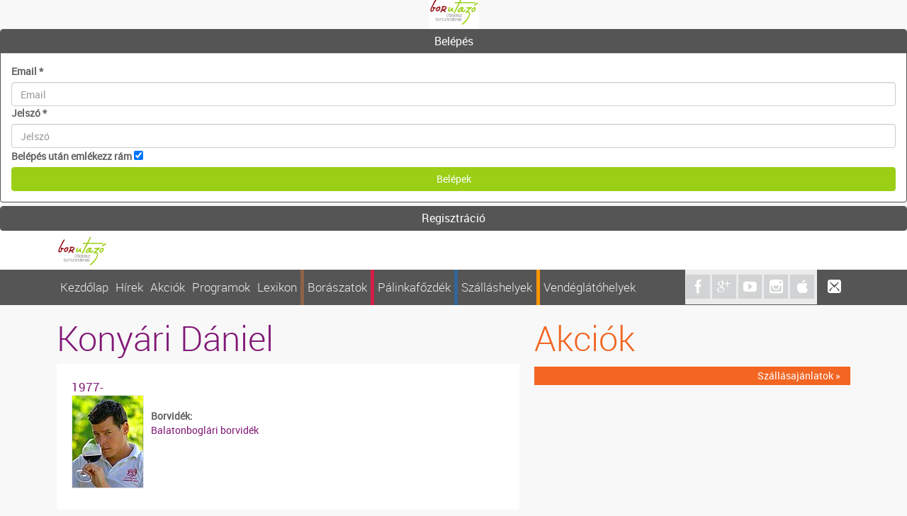

--- FILE ---
content_type: text/html; charset=utf-8
request_url: http://borutazo.hu/kikicsoda/konyari_daniel_k1072-k1072.html
body_size: 6229
content:
<!DOCTYPE html PUBLIC "-//W3C//DTD XHTML 1.0 Transitional//EN" "http://www.w3.org/TR/xhtml1/DTD/xhtml1-transitional.dtd">
<html xmlns="http://www.w3.org/1999/xhtml" xml:lang="en" lang="en">
<head>
	<meta name="keywords" content="Konyári Dániel" />
<meta name="description" content="" />
<link rel="stylesheet" type="text/css" href="/assets/b0740624/jui/css/base/jquery-ui.css" />
<link rel="stylesheet" type="text/css" href="/themes/default/css/bootstrap.css" />
<link rel="stylesheet" type="text/css" href="/themes/default/css/table-responsive.css" />
<link rel="stylesheet" type="text/css" href="/themes/default/css/jquery-ui-theme/jquery.ui.theme.css" />
<link rel="stylesheet" type="text/css" href="/themes/default/css/jquery-ui-theme/jquery.ui.theme.font-awesome.css" />
<link rel="stylesheet" type="text/css" href="/css/form.css" />
<link rel="stylesheet" type="text/css" href="/themes/default/css/jquery.customInputs.css" />
<style type="text/css">
/*<![CDATA[*/

             div[style*="font-family: Roboto, sans-serif;"][style*="position: absolute;"] {
                 display:none !important;
             }
        
/*]]>*/
</style>
<script type="text/javascript" src="/assets/b0740624/jquery-1.9.1.js"></script>
<script type="text/javascript" src="/assets/b0740624/jui/js/jquery-ui.min.js"></script>
<script type="text/javascript" src="/assets/b0740624/jquery-migrate-1.2.1.js"></script>
<script type="text/javascript" src="/assets/9fda689f/js/slideshowbox.js"></script>
<script type="text/javascript" src="/assets/9fda689f/js/mapcontrol.js"></script>
<script type="text/javascript" src="//www.google.com/jsapi"></script>
<script type="text/javascript">
/*<![CDATA[*/
google.load("maps","3",{'other_params':'sensor=false&language=hu'});

  					var EGMap0 = null;

            var mapControl=null;
        
/*]]>*/
</script>
<title>Konyári Dániel</title>
	<meta charset="UTF-8" http-equiv="Content-Type" content="text/html" />
    <meta name="viewport" content="width=device-width, initial-scale=1, maximum-scale=1, user-scalable=no" />
	<meta http-equiv="X-UA-Compatible" content="IE=edge" />
	<meta name="language" content="hu" />

	<link rel="stylesheet" type="text/css" href="/css/print.css" media="print" />
  
    <link href='http://fonts.googleapis.com/css?family=Roboto:400,100,100italic,300italic,300,400italic,500,500italic,700,700italic&subset=latin,latin-ext' rel='stylesheet' type='text/css'>
    
    
    <link rel="stylesheet" type="text/css" href="/themes/default/fonts/roboto-style.css" media="screen" />  
      
    <link rel="stylesheet" type="text/css" href="/themes/default/fonts/icomoon-style.css" media="screen" />
    <link rel="stylesheet" type="text/css" href="/themes/default/assets/font-awesome/css/font-awesome.css" media="screen" />

        
    <!--[if lte IE 9]>    
	<script type="text/javascript" src=/themes/default/js/html5shiv.js"></script>	
	<script type="text/javascript" src="/themes/default/js/respond.src.js"></script>	
    <![endif]-->
    <!--[if lte IE 8]>
        <link href="/themes/borutazo/css/ie8.css" rel="stylesheet" media="screen" type="text/css"/>
    <![endif]-->
    <!--[if lte IE 7]>
        <link href="/themes/borutazo/css/ie7.css" rel="stylesheet" media="screen" type="text/css"/>
    <![endif]-->

	 <link rel="stylesheet" type="text/css" href="/themes/borutazo/css/custom.css" media="screen" />

	<link href="images/site/favicon.ico" rel="icon" type="image/ico" />
	<link href="images/site/favicon.ico" rel="shortcut icon" type="image/ico" />
	<link href="images/site/favicon.ico" rel="bookmark icon" type="image/ico" />
	<link href="images/site/favicon.ico" rel="shortcut" type="image/ico" />
</head>

<body>
        <script type="text/javascript">
$(function () {	
    var active = true;
	$('#loginAccordion').on('show.bs.collapse', function () {
		if (active) $('#loginAccordion .in').collapse('hide');
	});
	if($("#collapseTwo").find(".error").length!=0){
		$("#headingTwo A").click();
	}
});
</script>
<div id="yw0">
<div class="textAlign-center"><img class="site-logo" src="/themes/borutazo/images/site/site-logo.jpg" /></div>
<div class="panel-group" id="loginAccordion" role="tablist" aria-multiselectable="true">
  <div class="panel panel-bu">   
    <div class="panel-heading" role="tab" id="headingOne">
      <h4 class="panel-title">
        <a data-toggle="collapse" data-parent="#accordion" href="#collapseOne" aria-expanded="true" aria-controls="collapseOne">
          Belépés
        </a>
      </h4>
    </div>
    <div id="collapseOne" class="panel-collapse collapse in" role="tabpanel" aria-labelledby="headingOne">
      <div class="panel-body">
        <form class="bs-form" id="login-form" action="/kikicsoda/konyari_daniel_k1072-k1072.html" method="post">		
		<div class="row">
			<label for="LogForm_email" class="required">Email <span class="required">*</span></label>			<input name="LogForm[email]" id="LogForm_email" class="form-control" placeholder="Email" type="text" />					</div>
	
		<div class="row">
			<label for="LogForm_jelszo" class="required">Jelszó <span class="required">*</span></label>			<input name="LogForm[jelszo]" id="LogForm_jelszo" class="form-control" placeholder="Jelszó" type="password" />					</div>
	
		<div class="row">
			<label for="LogForm_emlekezzram">Belépés után emlékezz rám</label>			<input id="ytLogForm_emlekezzram" type="hidden" value="0" name="LogForm[emlekezzram]" /><input name="LogForm[emlekezzram]" id="LogForm_emlekezzram" value="1" checked="checked" type="checkbox" />					</div>
	
		<div class="row buttons">
			<input class="btn btn-primary btn-block" type="submit" name="yt0" value="Belépek" />		</div>
	
		</form>
      </div>
    </div>
  </div>
  <div class="panel panel-bu">
    <div class="panel-heading" role="tab" id="headingTwo">
      <h4 class="panel-title">
        <a class="collapsed" data-toggle="collapse" data-parent="#accordion" href="#collapseTwo" aria-expanded="false" aria-controls="collapseTwo">
          Regisztráció
        </a>
      </h4>
    </div>
    <div id="collapseTwo" class="panel-collapse collapse" role="tabpanel" aria-labelledby="headingTwo">
      <div class="panel-body">
                
		<form class="bs-form" id="reg-form" action="/kikicsoda/konyari_daniel_k1072-k1072.html" method="post">         
        <div class="row">
            <label for="RegForm_nev" class="required">Név <span class="required">*</span></label>            <input name="RegForm[nev]" id="RegForm_nev" class="form-control" placeholder="Név" type="text" />                    </div>
        
        <div class="row">
            <label for="RegForm_email" class="required">Email <span class="required">*</span></label>            <input name="RegForm[email]" id="RegForm_email" class="form-control" placeholder="Email" type="text" />                    </div>
        
        <div class="row">
            <label for="RegForm_jelszo" class="required">Jelszó <span class="required">*</span></label>            <input name="RegForm[jelszo]" id="RegForm_jelszo" class="form-control" placeholder="Jelszó" type="password" />                    </div>
        
        <div class="row">
            <label for="RegForm_jelszomegegyszer" class="required">Jelszó újra <span class="required">*</span></label>            <input name="RegForm[jelszomegegyszer]" id="RegForm_jelszomegegyszer" class="form-control" placeholder="Jelszó újra" type="password" />                    </div>
        
        <div class="row">
            <label for="RegForm_nagykoru" class="required">elmúltam 18 éves <span class="required">*</span></label>            <input id="ytRegForm_nagykoru" type="hidden" value="0" name="RegForm[nagykoru]" /><input name="RegForm[nagykoru]" id="RegForm_nagykoru" value="1" type="checkbox" />                    </div>
        
        <div class="row">
            <label for="RegForm_feltetelek" class="required">elfogadom a feltételeket <span class="required">*</span></label>            <input id="ytRegForm_feltetelek" type="hidden" value="0" name="RegForm[feltetelek]" /><input name="RegForm[feltetelek]" id="RegForm_feltetelek" value="1" type="checkbox" />                    </div>
        
        <div class="row">
            <label for="RegForm_emlekezzram">Belépés után emlékezz rám</label>            <input id="ytRegForm_emlekezzram" type="hidden" value="0" name="RegForm[emlekezzram]" /><input name="RegForm[emlekezzram]" id="RegForm_emlekezzram" value="1" checked="checked" type="checkbox" />                    </div>
        
        
        <div class="row buttons">
            <input class="btn btn-primary btn-block" type="submit" name="yt1" value="Regisztrálok" />        </div>
        
        </form>        
      </div>
    </div>
  </div>
</div>

</div>
<div class="head-row-1">
	<div class="container">
        <div class="row">
            <div class="head-col-1 col-lg-3 col-md-3 col-sm-3">
                <img class="site-logo" src="/themes/borutazo/images/site/site-logo.jpg">                
            </div>
            <div class="head-col-2 col-lg-16 col-md-15 col-sm-18">
            	                     
                   <!--
                    <form id="search" method="get" action="kereses">
                        <div class="form-row">
                            <input type="text" placeholder="Keresés az oldalon" autocomplete="off" name="keresoszo" id="keresoszo" class="search-field form-control">
                            <button value="Keres" type="submit" class="search-btn" id="searchButton"><span class="glyphicon glyphicon-search">&nbsp;</span></button>
                            <div class="clear"></div>
                        </div>
                    </form>
                    -->
            </div>  
             <div class="head-col col-lg-4 col-md-4 col-sm-0">&nbsp; </div>           
            <div class="clear"></div>
        </div>
    </div>    
</div> 
<div class="head-row-2">
	<div class="container">
        <div class="row">
            <div class="main-menu-cont col-lg-19 col-md-18 col-sm-18">
            	<div class="dropdown" id="main-menu">
						<div class="navbar navbar-mainMenu" role="navigation">
							<div class="navbar-header collapseMenu">								
								<button type="button" class="navbar-toggle" data-toggle="collapse" data-target=".navbar-mainMenu-collapse">				  
									  <i class="icomoon icomoon-menu"></i>
								</button>                                
								<div class="clearfix"></div>  
							</div>                 
							<div class="collapse navbar-collapse navbar-mainMenu-collapse">                   
								
									<ul class="nav navbar navbar-nav" id="menu_1">
<li><a href="/">Kezdőlap</a></li>
<li><a href="/hirek.html">Hírek</a></li>
<li><a href="/bortura.html">Akciók</a></li>
<li><a href="/program.html">Programok</a></li>
<li><a href="/lexikon.html">Lexikon</a></li>
<li class="itemBoraszat"><a href="/boraszatok.html">Borászatok</a></li>
<li class="itemPalinkafozde"><a href="/palinkafozde.html">Pálinkafőzdék</a></li>
<li class="itemSzallashely"><a href="/szallashely.html">Szálláshelyek</a></li>
<li class="itemVendeglatohely"><a href="/vendeglatohely.html">Vendéglátóhelyek</a></li>
</ul>                                                   
							</div>
						</div>					
					</div>
            </div>
            <div class="square-icon-container col-lg-4 col-md-5 col-sm-5">
            	<a href="https://hu-hu.facebook.com/borutazo" class="square-icon" target="_blank"><i class="icomoon icomoon-facebook"></i></a>
                <a href="https://plus.google.com/105215339712565843819/posts" class="square-icon" target="_blank"><i class="icomoon icomoon-googleplus"></i></a>
                <a href="https://www.youtube.com/channel/UCXw8euAMyzClqyr0I2Ul5pA" class="square-icon" target="_blank"><i class="icomoon icomoon-youtube"></i></a>
                <a href="https://instagram.com/borutazo/" class="square-icon" target="_blank"><i class="icomoon icomoon-instagram"></i></a>
                <a href="https://itunes.apple.com/al/app/borutazo/id913252102?mt=8" class="square-icon" target="_blank"><i class="icomoon icomoon-apple"></i></a>
                <div class="clear"></div>
            </div> 
            <div class="square-separate-icon col-lg-1 col-md-1 col-sm-1">
            	<a href="#" class="square-icon square-icon-last"><i class="icomoon icomoon-mail3"></i></a>
                <div class="clear"></div>
            </div>       
            <div class="clear"></div>
        </div>
    </div>    
</div> 
<div class="body-container">
 
	
        <div id="content">
            <div class="container">  
	<div class="row">
    	<div class="col-lg-14 col-md-14 col-sm-14">
        	<div class="column-1">
                <div class="colorBox-5">
                    <h1>Konyári Dániel</h1>
                    <div class="colorBox-type-3-cont">
                        <div class="colorBox-type-3">       
                           
                            <div class="colorBox-item-view" style="border:0;">
                                <div class="colorBox-item-text">
                                    <div class="row"> 
                                                                                   
                                        <div class="colorBox-item-data cikk_nezet">   
                                            
                                            <div class="colorBox-item-name-1">
                                               1977-  												
                                            </div>                                       
                                           
                                            <div class="cikk_tartalom">                                      
                                                                                               <div class="cikk_kep_block">
                                                    <img alt="Konyári Dániel" title="Konyári Dániel" src="http://borutazo.hu/kep/kikicsoda/konyari_daniel_balatonboglari-foto.1072.jpg" class="cikk_kep" /><br />
                                                                                                    </div>
                                                                                               
                                                <p class="data_2">                                                   
                                                                                                                                                                                                                                                                        <br /><b class="gray">Borvidék:</b><br /><a class="gray" href="/borvidek/balatonboglari_borvidek-b5.html" title="Balatonboglári borvidék ">Balatonboglári borvidék </a><br />                                                </p>
                                                <div class="clear"></div>
                                                <br />
                                                                                                                                                                                                                                                                                                                                                                                                <br />
                                                                                                <div class="clear"></div>
                                               
                                               
                                               
                                               
                                            </div>                       
                                
                                           <script src="http://connect.facebook.net/hu_HU/all.js#xfbml=1"></script>
                                            <div class="fb_block_like">
                                                <div id="fb-root"></div>
                                                <fb:like href="http://borutazo.hu/kikicsoda/konyari_daniel_k1072-k1072.html" send="false" width="100%" show_faces="false" font=""></fb:like>
                                            </div>
                                            <div class="fb_block_comments">
                                                <fb:comments href="http://borutazo.hu/kikicsoda/konyari_daniel_k1072-k1072.html" num_posts="20" width="100%"></fb:comments>
                                                <div class="clear"></div>
                                            </div>
                                
                                                                          
                                         </div>
                                         <div class="clear"></div>   
                                     </div>      
                                </div>           
                            </div>
                            
                        </div>
                        <div class="colorBox-footer colorBox-footer-1">
                            <a href="javascript:window.history.go(-1);"  class="colorBox-footer-link-2"  title="Vissza">&laquo; Vissza</a>
                            <div class="clear"></div>
                        </div>
                               
                        
                     </div>
                 </div>
                 
                 <div class="colorBox-5 margin-1">                 	
					                 </div>
             </div>           
				
        </div>

        <div class="col-lg-10 col-md-10 col-sm-10">
        	<div class="column-2">
        		 <div class="colorBox-3">					
				    <h1>Akciók</h1>
                	<div class="colorBox-type-2-cont">
					 
  

        
   <div class="colorBox-footer">
   		<a href="http://borutazo.hu/bortura.html" class="colorBox-footer-link">Szállásajánlatok  &raquo;</a>
        <div class="clear"></div>
   </div>

<div class="clear"></div>

                    </div>
                </div>
                
            </div>
        </div>       
     	<div class="clear"></div>
   </div> 
</div>


<div class="container">  
    <div class="mapOverlay">
                    <a class="mapOverlay-item" href="#" onclick="EGMap0.setCenter(new google.maps.LatLng(46.87,17.8803)); EGMap0.setZoom(10); mapControl.set('#map_intezmenyek_table2','#map_intezmenyek_table'); return false;">
                <span class="row">
					                    	<span class="col-lg-6 col-lg-6 col-sm-6 col-xs-3">
                        	<img class="mapOverlay-img" src="http://borutazo.hu/kep/borregio/map01-map.2.jpg">
                        </span>
                                        <span class="mapOverlay-data  col-lg-18 col-md-18 col-sm-18 col-xs-21  ">
                        <span class="mapOverlay-name">Balaton borrégió<i class="mapOverlay-icon">&raquo;</i></span>
                        Badacsonyi borvidék, Balaton-felvidéki borvidék , Balatonboglári borvidék , Balatonfüred – Csopak borvidék, Nagy-Somlói borvidék, Zalai borvidék,                     </span>
                    <span class="clear"></span>
                </span>                
            </a>
                    <a class="mapOverlay-item" href="#" onclick="EGMap0.setCenter(new google.maps.LatLng(46.8463,19.8425)); EGMap0.setZoom(9); mapControl.set('#map_intezmenyek_table1','#map_intezmenyek_table'); return false;">
                <span class="row">
					                    	<span class="col-lg-6 col-lg-6 col-sm-6 col-xs-3">
                        	<img class="mapOverlay-img" src="http://borutazo.hu/kep/borregio/map02-map.1.jpg">
                        </span>
                                        <span class="mapOverlay-data  col-lg-18 col-md-18 col-sm-18 col-xs-21  ">
                        <span class="mapOverlay-name">Duna borrégió<i class="mapOverlay-icon">&raquo;</i></span>
                        Csongrádi borvidék , Hajós-Bajai borvidék, Kunsági borvidék,                     </span>
                    <span class="clear"></span>
                </span>                
            </a>
                    <a class="mapOverlay-item" href="#" onclick="EGMap0.setCenter(new google.maps.LatLng(47.8889,20.3793)); EGMap0.setZoom(10); mapControl.set('#map_intezmenyek_table4','#map_intezmenyek_table'); return false;">
                <span class="row">
					                    	<span class="col-lg-6 col-lg-6 col-sm-6 col-xs-3">
                        	<img class="mapOverlay-img" src="http://borutazo.hu/kep/borregio/map03-map.4.jpg">
                        </span>
                                        <span class="mapOverlay-data  col-lg-18 col-md-18 col-sm-18 col-xs-21  ">
                        <span class="mapOverlay-name">Felső-Magyarország borrégió<i class="mapOverlay-icon">&raquo;</i></span>
                        Bükki borvidék, Egri borvidék, Mátrai borvidék,                     </span>
                    <span class="clear"></span>
                </span>                
            </a>
                    <a class="mapOverlay-item" href="#" onclick="EGMap0.setCenter(new google.maps.LatLng(47.6317,17.6709)); EGMap0.setZoom(10); mapControl.set('#map_intezmenyek_table5','#map_intezmenyek_table'); return false;">
                <span class="row">
					                    	<span class="col-lg-6 col-lg-6 col-sm-6 col-xs-3">
                        	<img class="mapOverlay-img" src="http://borutazo.hu/kep/borregio/map04-map.5.jpg">
                        </span>
                                        <span class="mapOverlay-data  col-lg-18 col-md-18 col-sm-18 col-xs-21  ">
                        <span class="mapOverlay-name">Felső-Pannon borrégió<i class="mapOverlay-icon">&raquo;</i></span>
                        Ászár-Neszmélyi borvidék, Etyek-Budai borvidék , Móri borvidék, Pannonhalmi borvidék, Soproni borvidék,                     </span>
                    <span class="clear"></span>
                </span>                
            </a>
                    <a class="mapOverlay-item" href="#" onclick="EGMap0.setCenter(new google.maps.LatLng(46.0595,18.5622)); EGMap0.setZoom(9); mapControl.set('#map_intezmenyek_table3','#map_intezmenyek_table'); return false;">
                <span class="row">
					                    	<span class="col-lg-6 col-lg-6 col-sm-6 col-xs-3">
                        	<img class="mapOverlay-img" src="http://borutazo.hu/kep/borregio/map05-map.3.jpg">
                        </span>
                                        <span class="mapOverlay-data  col-lg-18 col-md-18 col-sm-18 col-xs-21  ">
                        <span class="mapOverlay-name">Pannon borrégió<i class="mapOverlay-icon">&raquo;</i></span>
                        Pécsi borvidék , Szekszárdi borvidék, Tolnai borvidék, Villányi borvidék,                     </span>
                    <span class="clear"></span>
                </span>                
            </a>
                    <a class="mapOverlay-item" href="#" onclick="EGMap0.setCenter(new google.maps.LatLng(48.1892,21.3199)); EGMap0.setZoom(11); mapControl.set('#map_intezmenyek_table6','#map_intezmenyek_table'); return false;">
                <span class="row">
					                    	<span class="col-lg-6 col-lg-6 col-sm-6 col-xs-3">
                        	<img class="mapOverlay-img" src="http://borutazo.hu/kep/borregio/map06-map.6.jpg">
                        </span>
                                        <span class="mapOverlay-data  col-lg-18 col-md-18 col-sm-18 col-xs-21  ">
                        <span class="mapOverlay-name">Tokaj borrégió<i class="mapOverlay-icon">&raquo;</i></span>
                        Tokaji borvidék,                     </span>
                    <span class="clear"></span>
                </span>                
            </a>
            </div>
</div> 
<div id="EGMapContainer1" style="width:100%;height:430px;"></div>
<div style="display: none">
    </div>

<div class="box_intezmenyek">
    <a href="#" class="nyil_bal" onclick="mapControl.sright($('#map_intezmenyek'),$('#map_intezmenyek_table'),150); return false;">
    <i class="glyphicon glyphicon-chevron-left"></i></a>
    <div id="map_intezmenyek">
        <table id="map_intezmenyek_table">
            <tr>
                <td></td>
            </tr>
        </table>
    </div>
    <a href="#" class="nyil_jobb" onclick="mapControl.sleft($('#map_intezmenyek'),$('#map_intezmenyek_table'),150); return false;">
    <i class="glyphicon glyphicon-chevron-right"></i>
    </a>
</div>


        </div><!-- content -->
        

</div> 
<div class="footer-container">
	<div class="container">
     	<ul class="menu">
        	<li class="menuleft"><a href="mailto:s.darin@borutazo.hu" style="border-right:1px solid #fff;">Kapcsolat</a></li>
        </ul>    
    <ul class="menu" id="yw1">
<li><a href="/Frontend/frontend/StaticView/id/4">Impresszum</a></li>
<li><a href="/Frontend/frontend/StaticView/id/5">Médiaajánlat</a></li>
<li><a href="/Frontend/frontend/StaticView/id/6">Szerzői jogok</a></li>
<li><a href="/Frontend/frontend/StaticView/id/7">A borutazo.hu adatvédelmi elvei</a></li>
</ul>    <ul class="menu">
        <li class="menuleft menuleft-sep"><span>Copyright &copy; 2006-2026 DS-Network Kft. All rights reserved</span></li>
    </ul>    
    
    </div>    
</div>
<script type="text/javascript">
    var _gaq = _gaq || [];
    _gaq.push(['_setAccount', 'UA-2454722-6']);
    _gaq.push(['_trackPageview']);

    (function() {
        var ga = document.createElement('script'); ga.type = 'text/javascript'; ga.async = true;
        ga.src = ('https:' == document.location.protocol ? 'https://ssl' : 'http://www') + '.google-analytics.com/ga.js';
        var s = document.getElementsByTagName('script')[0]; s.parentNode.insertBefore(ga, s);
    })();

</script>
<script type="text/javascript" src="/themes/default/js/basic.js"></script>
<script type="text/javascript" src="/themes/default/js/bootstrap.min.js"></script>
<script type="text/javascript" src="/themes/default/js/jquery.scrollTo.min.js"></script>
<script type="text/javascript" src="/themes/default/js/jquery.customSelect.min.js"></script>
<script type="text/javascript" src="/themes/default/js/jquery.customInputs.js"></script>
<script type="text/javascript">
/*<![CDATA[*/
function EGMapContainer1_init(){
var mapOptions = {draggable: $(window).width() > 758 ? true : false,
scrollwheel:false,
center:new google.maps.LatLng(46.87, 17.8803),
zoom:10,
streetViewControl:false,
mapTypeId:"OSM",
mapTypeControl:false,
mapTypeControlOptions:{position:google.maps.ControlPosition.TOP_CENTER,
style:google.maps.MapTypeControlStyle.HORIZONTAL_BAR}};

EGMap0 = new google.maps.Map(document.getElementById("EGMapContainer1"), mapOptions);

EGMap0.mapTypes.set("OSM", new google.maps.ImageMapType({
                getTileUrl: function(coord, zoom) {
                    // "Wrap" x (longitude) at 180th meridian properly
                    // NB: Don't touch coord.x: because coord param is by reference, and changing its x property breaks something in Google's lib
                    var tilesPerGlobe = 1 << zoom;
                    var x = coord.x % tilesPerGlobe;
                    if (x < 0) {
                        x = tilesPerGlobe+x;
                    }
                    // Wrap y (latitude) in a like manner if you want to enable vertical infinite scrolling
                
                    return "https://tile.openstreetmap.org/" + zoom + "/" + x + "/" + coord.y + ".png";
                },
                tileSize: new google.maps.Size(256, 256),
                name: "OpenStreetMap",
                maxZoom: 18
            }));

			  } google.maps.event.addDomListener(window, "load",
EGMapContainer1_init);

jQuery(function($) {

            mapControl=new mapcontrol();
            mapControl.set('#map_intezmenyek_table2','#map_intezmenyek_table');
        
jQuery('#yw0').dialog({'show':false,'hide':false,'modal':true,'autoOpen':true,'draggable':false,'resizable':false});
$('[data-toggle="tooltip"]').tooltip();$('[data-toggle="popover"]').tooltip()
$.fn.customInputs({ lang : { browse:'tallozas' }, select : true, selectType_1 : '.select-type-1', selectType_2 : '.form-control-select SELECT', allSelect : false, file : true, allFile : true })
});
/*]]>*/
</script>
</body>
</html>


--- FILE ---
content_type: text/css
request_url: http://borutazo.hu/themes/default/css/table-responsive.css
body_size: 2307
content:
@charset "utf-8";
/* RESPONSIVE TABLE DESIGN, TO GRIDVIEW
----------------------------------------------*/
.responsiveTable-cont { margin:0.5em 0em; padding:0.3em 0.3em; border:1px solid #ddd;
-webkit-border-radius: 0.3em;
-moz-border-radius:0.3em;
border-radius:0.3em;
background:#ffffff;
background: -webkit-gradient(linear, 0 0, 0 bottom, from(#eeeeee), to(#ffffff));
background: -webkit-linear-gradient(#eeeeee, #ffffff);
background: -moz-linear-gradient(#eeeeee, #ffffff);
background: -ms-linear-gradient(#eeeeee, #ffffff);
background: -o-linear-gradient(#eeeeee, #ffffff);
background: linear-gradient(#eeeeee, #ffffff);
-pie-background: linear-gradient(#eeeeee, #ffffff);
behavior: url(../css/behavior/PIE.htc); }
.responsiveTable-cont tr { border: 1px solid #ccc; }
.responsiveTable-cont TABLE.responsiveTable { border-collapse:collapse; border:1px solid #ddd; margin:3px 0px 0px 0px; border-top:3px solid #60a7ff; }
.responsiveTable-cont TABLE.responsiveTable TD A I { display:inline-block; color:#fff; font-size:1em; text-align:center; text-decoration:none; background:#60a7ff;
height:1.8em; width:1.8em; padding:0.4em;
-webkit-border-radius: 1.8em;
-moz-border-radius:1.8em;
border-radius:1.8em;
behavior: url(../css/behavior/PIE.htc); }
.responsiveTable-cont TABLE.responsiveTable TD A I:hover { background:#223770; }
.responsiveTable-cont TABLE.responsiveTable TD.controlTd-danger A I { background:#e60217;}
.responsiveTable-cont TABLE.responsiveTable TD.controlTd-danger A I:hover { background:#a50111;}
.responsiveTable-cont TABLE.responsiveTable THEAD > TR:first-child > TH { padding:0.8em 0.3em; color:#000;
border-left-color:#ccc; border-right-color:#ccc; border-bottom:1px solid #ddd; border-top:0px; font-size:1.1em; white-space:nowrap;   text-shadow: 1px 1px 1px rgba(255, 255, 255, 0.9);
background: rgb(226,226,226); /* Old browsers */
/* IE9 SVG, needs conditional override of 'filter' to 'none' */
background: url([data-uri]);
background: -moz-linear-gradient(top,  rgba(226,226,226,1) 0%, rgba(219,219,219,1) 50%, rgba(209,209,209,1) 51%, rgba(254,254,254,1) 100%); /* FF3.6+ */
background: -webkit-gradient(linear, left top, left bottom, color-stop(0%,rgba(226,226,226,1)), color-stop(50%,rgba(219,219,219,1)), color-stop(51%,rgba(209,209,209,1)), color-stop(100%,rgba(254,254,254,1))); /* Chrome,Safari4+ */
background: -webkit-linear-gradient(top,  rgba(226,226,226,1) 0%,rgba(219,219,219,1) 50%,rgba(209,209,209,1) 51%,rgba(254,254,254,1) 100%); /* Chrome10+,Safari5.1+ */
background: -o-linear-gradient(top,  rgba(226,226,226,1) 0%,rgba(219,219,219,1) 50%,rgba(209,209,209,1) 51%,rgba(254,254,254,1) 100%); /* Opera 11.10+ */
background: -ms-linear-gradient(top,  rgba(226,226,226,1) 0%,rgba(219,219,219,1) 50%,rgba(209,209,209,1) 51%,rgba(254,254,254,1) 100%); /* IE10+ */
background: linear-gradient(to bottom,  rgba(226,226,226,1) 0%,rgba(219,219,219,1) 50%,rgba(209,209,209,1) 51%,rgba(254,254,254,1) 100%); /* W3C */
filter: progid:DXImageTransform.Microsoft.gradient( startColorstr='#e2e2e2', endColorstr='#fefefe',GradientType=0 ); /* IE6-8 */
}
.responsiveTable-cont TABLE.responsiveTable TH A {color:#000; text-decoration:none; }
.responsiveTable-cont TABLE.responsiveTable TH A:before { display: inline-block; margin:0em 0.5em 0em 0em; font-family: 'Glyphicons Halflings'; content: "\e150"; }
.responsiveTable-cont TABLE.responsiveTable TH A.desc:before { content: "\e156"; }
.responsiveTable-cont TABLE.responsiveTable TH A.asc:before { content: "\e155"; }
.responsiveTable-cont TABLE.responsiveTable TD { padding:0.3em 0.3em;}
.responsiveTable-cont TABLE.responsiveTable TD.controlTd { text-align:center;}
.responsiveTable-cont TABLE.responsiveTable TR.filters { border-width:1px; }
.responsiveTable-cont TABLE.responsiveTable TR.filters TD { border-width:1px; padding:0.6em 0.3em;
background:#e2e2e2;
background: -webkit-gradient(linear, left top, left bottom, from(#f7f7f7), to(#e2e2e2));
background: -moz-linear-gradient(top, #f7f7f7,  #e2e2e2 );
background: -o-linear-gradient(#f7f7f7, #e2e2e2 );
filter: progid:DXImageTransform.Microsoft.gradient(startColorstr="#f7f7f7", endColorstr="#e2e2e2");
zoom:1;  }
.responsiveTable-cont TABLE.responsiveTable TR.filters TD INPUT { width:100%; border:1px solid #ccc; color:#000; height:24px; padding:0em 0.5em;
-webkit-border-radius: 0.3em;
-moz-border-radius:0.3em;
border-radius:0.3em;
-webkit-box-shadow:0 1px 5px 0 #cecece;
-moz-box-shadow:0 1px 5px 0 #cecece;
box-shadow:0 1px 5px 0 #cecece;
background:#ffffff;
background: -webkit-gradient(linear, 0 0, 0 bottom, from(#eeeeee), to(#ffffff));
background: -webkit-linear-gradient(#eeeeee, #ffffff);
background: -moz-linear-gradient(#eeeeee, #ffffff);
background: -ms-linear-gradient(#eeeeee, #ffffff);
background: -o-linear-gradient(#eeeeee, #ffffff);
background: linear-gradient(#eeeeee, #ffffff);
-pie-background: linear-gradient(#eeeeee, #ffffff);
behavior: url(../css/behavior/PIE.htc);
}

/* RESPONSIVE TABLE COMPONENTS, DEPENDING BS3 STYLES
----------------------------------------------*/
.table-striped > tbody > tr:nth-child(2n+1) { background:#fff;}
.table-striped > tbody > tr:nth-child(2n) { background:#ebecf0;  }
.table-hover > tbody > tr:hover { background-color: #dddedf; }
.responsiveTable-cont .summary { display:block; margin:0em 0em 0em 0em; padding:0.8em 1em 0.5em  1em; color:#fff; font-weight:bold; text-align:left;
-webkit-border-radius: 0.3em 0.3em 0 0;
-moz-border-radius: 0.3em 0.3em 0 0;
border-radius: 0.3em 0.3em 0 0;
background:#223770;
behavior: url(../css/behavior/PIE.htc);
}
.responsiveTable-cont .summary:before { display: inline-block; margin:0em 0.5em 0em 0em; font-family: 'icomoon'; content: "\e67f"; }
.controlTd {}




@media only screen and (max-width: 960px) {
    /* Force table to not be like tables anymore */
    .responsiveTable-cont table,
    .responsiveTable-cont thead,
    .responsiveTable-cont tbody,
    .responsiveTable-cont th,
    .responsiveTable-cont td,
    .responsiveTable-cont tr {
        display: block;
    }
    /* Hide table headers (but not display: none;, for accessibility) */
    .responsiveTable-cont thead tr {  position: absolute; top: -9999px;  left: -9999px; }
    .responsiveTable-cont tr { border: 1px solid #ccc; }
    .responsiveTable-cont TABLE.responsiveTable td {
        /* Behave like a "row" */
        border: none; border-bottom: 1px solid #ccc; position: relative; padding-left: 50%; padding-top:8px; white-space: normal; text-align:left; min-height:35px;
    }
    .responsiveTable-cont TABLE.responsiveTable td:before {
        /* Now like a table header */
        position: absolute; top: 8px; left: 6px; width: 45%; padding-right: 10px; white-space: nowrap; text-align:left; font-weight: bold; 
	}
    /* Label the data  */
    .responsiveTable-cont TABLE.responsiveTable TD:before { content: attr(data-title); }
	.responsiveTable-cont TABLE.responsiveTable TD.controlTd { text-align:left; }
	.responsiveTable-cont TABLE.responsiveTable TD.controlTd A I { width:auto; height:auto; display:inline-block; margin-top:-4px; padding:0.5em 1em 0.5em 1em; 
	font-family: 'PT Sans', sans-serif; font-size:1.1em; }
	.responsiveTable-cont TABLE.responsiveTable TD.controlTd A I:before { content: attr(data-original-title);}
}

--- FILE ---
content_type: text/css
request_url: http://borutazo.hu/themes/default/fonts/icomoon-style.css
body_size: 110350
content:
/*
@font-face {
	font-family: 'icomoon';
	  src: url('icomoon.eot');
	  src: url('icomoon.eot?#iefix') format('embedded-opentype'), 
	  url('icomoon.woff') format('woff'), 
	  url('icomoon.ttf') format('truetype'), 
	  url('icomoon.svg#glyphicons-halflingsregular') format('svg');
}
*/

@font-face {
	font-family: 'icomoon';
	src: url('icomoon.eot');
}
@font-face {
	font-family: 'icomoon';
	src: url([data-uri]) format('truetype'),
		 url([data-uri]) format('woff');
	font-weight: normal;
	font-style: normal;
}

.icomoon {
	font-family: 'icomoon';
	speak: none;
	font-style: normal;
	font-weight: normal;
	font-variant: normal;
	text-transform: none;
	line-height: 1;

	/* Better Font Rendering =========== */
	-webkit-font-smoothing: antialiased;
	-moz-osx-font-smoothing: grayscale;
}

.icomoon-home:before {
	content: "\e600";
}
.icomoon-home2:before {
	content: "\e601";
}
.icomoon-home3:before {
	content: "\e602";
}
.icomoon-office:before {
	content: "\e603";
}
.icomoon-newspaper:before {
	content: "\e604";
}
.icomoon-pencil:before {
	content: "\e605";
}
.icomoon-pencil2:before {
	content: "\e606";
}
.icomoon-quill:before {
	content: "\e607";
}
.icomoon-pen:before {
	content: "\e608";
}
.icomoon-blog:before {
	content: "\e609";
}
.icomoon-droplet:before {
	content: "\e60a";
}
.icomoon-paint-format:before {
	content: "\e60b";
}
.icomoon-image:before {
	content: "\e60c";
}
.icomoon-image2:before {
	content: "\e60d";
}
.icomoon-images:before {
	content: "\e60e";
}
.icomoon-camera:before {
	content: "\e60f";
}
.icomoon-music:before {
	content: "\e610";
}
.icomoon-headphones:before {
	content: "\e611";
}
.icomoon-play:before {
	content: "\e612";
}
.icomoon-film:before {
	content: "\e613";
}
.icomoon-camera2:before {
	content: "\e614";
}
.icomoon-dice:before {
	content: "\e615";
}
.icomoon-pacman:before {
	content: "\e616";
}
.icomoon-spades:before {
	content: "\e617";
}
.icomoon-clubs:before {
	content: "\e618";
}
.icomoon-diamonds:before {
	content: "\e619";
}
.icomoon-pawn:before {
	content: "\e61a";
}
.icomoon-bullhorn:before {
	content: "\e61b";
}
.icomoon-connection:before {
	content: "\e61c";
}
.icomoon-podcast:before {
	content: "\e61d";
}
.icomoon-feed:before {
	content: "\e61e";
}
.icomoon-book:before {
	content: "\e61f";
}
.icomoon-books:before {
	content: "\e620";
}
.icomoon-library:before {
	content: "\e621";
}
.icomoon-file:before {
	content: "\e622";
}
.icomoon-profile:before {
	content: "\e623";
}
.icomoon-file2:before {
	content: "\e624";
}
.icomoon-file3:before {
	content: "\e625";
}
.icomoon-file4:before {
	content: "\e626";
}
.icomoon-copy:before {
	content: "\e627";
}
.icomoon-copy2:before {
	content: "\e628";
}
.icomoon-copy3:before {
	content: "\e629";
}
.icomoon-paste:before {
	content: "\e62a";
}
.icomoon-paste2:before {
	content: "\e62b";
}
.icomoon-paste3:before {
	content: "\e62c";
}
.icomoon-stack:before {
	content: "\e62d";
}
.icomoon-folder:before {
	content: "\e62e";
}
.icomoon-folder-open:before {
	content: "\e62f";
}
.icomoon-tag:before {
	content: "\e630";
}
.icomoon-tags:before {
	content: "\e631";
}
.icomoon-barcode:before {
	content: "\e632";
}
.icomoon-qrcode:before {
	content: "\e633";
}
.icomoon-ticket:before {
	content: "\e634";
}
.icomoon-cart:before {
	content: "\e635";
}
.icomoon-cart2:before {
	content: "\e636";
}
.icomoon-cart3:before {
	content: "\e637";
}
.icomoon-coin:before {
	content: "\e638";
}
.icomoon-credit:before {
	content: "\e639";
}
.icomoon-calculate:before {
	content: "\e63a";
}
.icomoon-support:before {
	content: "\e63b";
}
.icomoon-phone:before {
	content: "\e63c";
}
.icomoon-phone-hang-up:before {
	content: "\e63d";
}
.icomoon-address-book:before {
	content: "\e63e";
}
.icomoon-notebook:before {
	content: "\e63f";
}
.icomoon-envelope:before {
	content: "\e640";
}
.icomoon-pushpin:before {
	content: "\e641";
}
.icomoon-location:before {
	content: "\e642";
}
.icomoon-location2:before {
	content: "\e643";
}
.icomoon-compass:before {
	content: "\e644";
}
.icomoon-map:before {
	content: "\e645";
}
.icomoon-map2:before {
	content: "\e646";
}
.icomoon-history:before {
	content: "\e647";
}
.icomoon-clock:before {
	content: "\e648";
}
.icomoon-clock2:before {
	content: "\e649";
}
.icomoon-alarm:before {
	content: "\e64a";
}
.icomoon-alarm2:before {
	content: "\e64b";
}
.icomoon-bell:before {
	content: "\e64c";
}
.icomoon-stopwatch:before {
	content: "\e64d";
}
.icomoon-calendar:before {
	content: "\e64e";
}
.icomoon-calendar2:before {
	content: "\e64f";
}
.icomoon-print:before {
	content: "\e650";
}
.icomoon-keyboard:before {
	content: "\e651";
}
.icomoon-screen:before {
	content: "\e652";
}
.icomoon-laptop:before {
	content: "\e653";
}
.icomoon-mobile:before {
	content: "\e654";
}
.icomoon-mobile2:before {
	content: "\e655";
}
.icomoon-tablet:before {
	content: "\e656";
}
.icomoon-tv:before {
	content: "\e657";
}
.icomoon-cabinet:before {
	content: "\e658";
}
.icomoon-drawer:before {
	content: "\e659";
}
.icomoon-drawer2:before {
	content: "\e65a";
}
.icomoon-drawer3:before {
	content: "\e65b";
}
.icomoon-box-add:before {
	content: "\e65c";
}
.icomoon-box-remove:before {
	content: "\e65d";
}
.icomoon-download:before {
	content: "\e65e";
}
.icomoon-upload:before {
	content: "\e65f";
}
.icomoon-disk:before {
	content: "\e660";
}
.icomoon-storage:before {
	content: "\e661";
}
.icomoon-undo:before {
	content: "\e662";
}
.icomoon-redo:before {
	content: "\e663";
}
.icomoon-flip:before {
	content: "\e664";
}
.icomoon-flip2:before {
	content: "\e665";
}
.icomoon-undo2:before {
	content: "\e666";
}
.icomoon-redo2:before {
	content: "\e667";
}
.icomoon-forward:before {
	content: "\e668";
}
.icomoon-reply:before {
	content: "\e669";
}
.icomoon-bubble:before {
	content: "\e66a";
}
.icomoon-bubbles:before {
	content: "\e66b";
}
.icomoon-bubbles2:before {
	content: "\e66c";
}
.icomoon-bubble2:before {
	content: "\e66d";
}
.icomoon-bubbles3:before {
	content: "\e66e";
}
.icomoon-bubbles4:before {
	content: "\e66f";
}
.icomoon-user:before {
	content: "\e670";
}
.icomoon-users:before {
	content: "\e671";
}
.icomoon-user2:before {
	content: "\e672";
}
.icomoon-users2:before {
	content: "\e673";
}
.icomoon-user3:before {
	content: "\e674";
}
.icomoon-user4:before {
	content: "\e675";
}
.icomoon-quotes-left:before {
	content: "\e676";
}
.icomoon-busy:before {
	content: "\e677";
}
.icomoon-spinner:before {
	content: "\e678";
}
.icomoon-spinner2:before {
	content: "\e679";
}
.icomoon-spinner3:before {
	content: "\e67a";
}
.icomoon-spinner4:before {
	content: "\e67b";
}
.icomoon-spinner5:before {
	content: "\e67c";
}
.icomoon-spinner6:before {
	content: "\e67d";
}
.icomoon-binoculars:before {
	content: "\e67e";
}
.icomoon-search:before {
	content: "\e67f";
}
.icomoon-zoomin:before {
	content: "\e680";
}
.icomoon-zoomout:before {
	content: "\e681";
}
.icomoon-expand:before {
	content: "\e682";
}
.icomoon-contract:before {
	content: "\e683";
}
.icomoon-expand2:before {
	content: "\e684";
}
.icomoon-contract2:before {
	content: "\e685";
}
.icomoon-key:before {
	content: "\e686";
}
.icomoon-key2:before {
	content: "\e687";
}
.icomoon-lock:before {
	content: "\e688";
}
.icomoon-lock2:before {
	content: "\e689";
}
.icomoon-unlocked:before {
	content: "\e68a";
}
.icomoon-wrench:before {
	content: "\e68b";
}
.icomoon-settings:before {
	content: "\e68c";
}
.icomoon-equalizer:before {
	content: "\e68d";
}
.icomoon-cog:before {
	content: "\e68e";
}
.icomoon-cogs:before {
	content: "\e68f";
}
.icomoon-cog2:before {
	content: "\e690";
}
.icomoon-hammer:before {
	content: "\e691";
}
.icomoon-wand:before {
	content: "\e692";
}
.icomoon-aid:before {
	content: "\e693";
}
.icomoon-bug:before {
	content: "\e694";
}
.icomoon-pie:before {
	content: "\e695";
}
.icomoon-stats:before {
	content: "\e696";
}
.icomoon-bars:before {
	content: "\e697";
}
.icomoon-bars2:before {
	content: "\e698";
}
.icomoon-gift:before {
	content: "\e699";
}
.icomoon-trophy:before {
	content: "\e69a";
}
.icomoon-glass:before {
	content: "\e69b";
}
.icomoon-mug:before {
	content: "\e69c";
}
.icomoon-food:before {
	content: "\e69d";
}
.icomoon-leaf:before {
	content: "\e69e";
}
.icomoon-rocket:before {
	content: "\e69f";
}
.icomoon-meter:before {
	content: "\e6a0";
}
.icomoon-meter2:before {
	content: "\e6a1";
}
.icomoon-dashboard:before {
	content: "\e6a2";
}
.icomoon-hammer2:before {
	content: "\e6a3";
}
.icomoon-fire:before {
	content: "\e6a4";
}
.icomoon-lab:before {
	content: "\e6a5";
}
.icomoon-magnet:before {
	content: "\e6a6";
}
.icomoon-remove:before {
	content: "\e6a7";
}
.icomoon-remove2:before {
	content: "\e6a8";
}
.icomoon-briefcase:before {
	content: "\e6a9";
}
.icomoon-airplane:before {
	content: "\e6aa";
}
.icomoon-truck:before {
	content: "\e6ab";
}
.icomoon-road:before {
	content: "\e6ac";
}
.icomoon-accessibility:before {
	content: "\e6ad";
}
.icomoon-target:before {
	content: "\e6ae";
}
.icomoon-shield:before {
	content: "\e6af";
}
.icomoon-lightning:before {
	content: "\e6b0";
}
.icomoon-switch:before {
	content: "\e6b1";
}
.icomoon-powercord:before {
	content: "\e6b2";
}
.icomoon-signup:before {
	content: "\e6b3";
}
.icomoon-list:before {
	content: "\e6b4";
}
.icomoon-list2:before {
	content: "\e6b5";
}
.icomoon-numbered-list:before {
	content: "\e6b6";
}
.icomoon-menu:before {
	content: "\e6b7";
}
.icomoon-menu2:before {
	content: "\e6b8";
}
.icomoon-tree:before {
	content: "\e6b9";
}
.icomoon-cloud:before {
	content: "\e6ba";
}
.icomoon-cloud-download:before {
	content: "\e6bb";
}
.icomoon-cloud-upload:before {
	content: "\e6bc";
}
.icomoon-download2:before {
	content: "\e6bd";
}
.icomoon-upload2:before {
	content: "\e6be";
}
.icomoon-download3:before {
	content: "\e6bf";
}
.icomoon-upload3:before {
	content: "\e6c0";
}
.icomoon-globe:before {
	content: "\e6c1";
}
.icomoon-earth:before {
	content: "\e6c2";
}
.icomoon-link:before {
	content: "\e6c3";
}
.icomoon-flag:before {
	content: "\e6c4";
}
.icomoon-attachment:before {
	content: "\e6c5";
}
.icomoon-eye:before {
	content: "\e6c6";
}
.icomoon-eye-blocked:before {
	content: "\e6c7";
}
.icomoon-eye2:before {
	content: "\e6c8";
}
.icomoon-bookmark:before {
	content: "\e6c9";
}
.icomoon-bookmarks:before {
	content: "\e6ca";
}
.icomoon-brightness-medium:before {
	content: "\e6cb";
}
.icomoon-brightness-contrast:before {
	content: "\e6cc";
}
.icomoon-contrast:before {
	content: "\e6cd";
}
.icomoon-star:before {
	content: "\e6ce";
}
.icomoon-star2:before {
	content: "\e6cf";
}
.icomoon-star3:before {
	content: "\e6d0";
}
.icomoon-heart:before {
	content: "\e6d1";
}
.icomoon-heart2:before {
	content: "\e6d2";
}
.icomoon-heart-broken:before {
	content: "\e6d3";
}
.icomoon-thumbs-up:before {
	content: "\e6d4";
}
.icomoon-thumbs-up2:before {
	content: "\e6d5";
}
.icomoon-happy:before {
	content: "\e6d6";
}
.icomoon-happy2:before {
	content: "\e6d7";
}
.icomoon-smiley:before {
	content: "\e6d8";
}
.icomoon-smiley2:before {
	content: "\e6d9";
}
.icomoon-tongue:before {
	content: "\e6da";
}
.icomoon-tongue2:before {
	content: "\e6db";
}
.icomoon-sad:before {
	content: "\e6dc";
}
.icomoon-sad2:before {
	content: "\e6dd";
}
.icomoon-wink:before {
	content: "\e6de";
}
.icomoon-wink2:before {
	content: "\e6df";
}
.icomoon-grin:before {
	content: "\e6e0";
}
.icomoon-grin2:before {
	content: "\e6e1";
}
.icomoon-cool:before {
	content: "\e6e2";
}
.icomoon-cool2:before {
	content: "\e6e3";
}
.icomoon-angry:before {
	content: "\e6e4";
}
.icomoon-angry2:before {
	content: "\e6e5";
}
.icomoon-evil:before {
	content: "\e6e6";
}
.icomoon-evil2:before {
	content: "\e6e7";
}
.icomoon-shocked:before {
	content: "\e6e8";
}
.icomoon-shocked2:before {
	content: "\e6e9";
}
.icomoon-confused:before {
	content: "\e6ea";
}
.icomoon-confused2:before {
	content: "\e6eb";
}
.icomoon-neutral:before {
	content: "\e6ec";
}
.icomoon-neutral2:before {
	content: "\e6ed";
}
.icomoon-wondering:before {
	content: "\e6ee";
}
.icomoon-wondering2:before {
	content: "\e6ef";
}
.icomoon-point-up:before {
	content: "\e6f0";
}
.icomoon-point-right:before {
	content: "\e6f1";
}
.icomoon-point-down:before {
	content: "\e6f2";
}
.icomoon-point-left:before {
	content: "\e6f3";
}
.icomoon-warning:before {
	content: "\e6f4";
}
.icomoon-notification:before {
	content: "\e6f5";
}
.icomoon-question:before {
	content: "\e6f6";
}
.icomoon-info:before {
	content: "\e6f7";
}
.icomoon-info2:before {
	content: "\e6f8";
}
.icomoon-blocked:before {
	content: "\e6f9";
}
.icomoon-cancel-circle:before {
	content: "\e6fa";
}
.icomoon-checkmark-circle:before {
	content: "\e6fb";
}
.icomoon-spam:before {
	content: "\e6fc";
}
.icomoon-close:before {
	content: "\e6fd";
}
.icomoon-checkmark:before {
	content: "\e6fe";
}
.icomoon-checkmark2:before {
	content: "\e6ff";
}
.icomoon-spell-check:before {
	content: "\e700";
}
.icomoon-minus:before {
	content: "\e701";
}
.icomoon-plus:before {
	content: "\e702";
}
.icomoon-enter:before {
	content: "\e703";
}
.icomoon-exit:before {
	content: "\e704";
}
.icomoon-play2:before {
	content: "\e705";
}
.icomoon-pause:before {
	content: "\e706";
}
.icomoon-stop:before {
	content: "\e707";
}
.icomoon-backward:before {
	content: "\e708";
}
.icomoon-forward2:before {
	content: "\e709";
}
.icomoon-play3:before {
	content: "\e70a";
}
.icomoon-pause2:before {
	content: "\e70b";
}
.icomoon-stop2:before {
	content: "\e70c";
}
.icomoon-backward2:before {
	content: "\e70d";
}
.icomoon-forward3:before {
	content: "\e70e";
}
.icomoon-first:before {
	content: "\e70f";
}
.icomoon-last:before {
	content: "\e710";
}
.icomoon-previous:before {
	content: "\e711";
}
.icomoon-next:before {
	content: "\e712";
}
.icomoon-eject:before {
	content: "\e713";
}
.icomoon-volume-high:before {
	content: "\e714";
}
.icomoon-volume-medium:before {
	content: "\e715";
}
.icomoon-volume-low:before {
	content: "\e716";
}
.icomoon-volume-mute:before {
	content: "\e717";
}
.icomoon-volume-mute2:before {
	content: "\e718";
}
.icomoon-volume-increase:before {
	content: "\e719";
}
.icomoon-volume-decrease:before {
	content: "\e71a";
}
.icomoon-loop:before {
	content: "\e71b";
}
.icomoon-loop2:before {
	content: "\e71c";
}
.icomoon-loop3:before {
	content: "\e71d";
}
.icomoon-shuffle:before {
	content: "\e71e";
}
.icomoon-arrow-up-left:before {
	content: "\e71f";
}
.icomoon-arrow-up:before {
	content: "\e720";
}
.icomoon-arrow-up-right:before {
	content: "\e721";
}
.icomoon-arrow-right:before {
	content: "\e722";
}
.icomoon-arrow-down-right:before {
	content: "\e723";
}
.icomoon-arrow-down:before {
	content: "\e724";
}
.icomoon-arrow-down-left:before {
	content: "\e725";
}
.icomoon-arrow-left:before {
	content: "\e726";
}
.icomoon-arrow-up-left2:before {
	content: "\e727";
}
.icomoon-arrow-up2:before {
	content: "\e728";
}
.icomoon-arrow-up-right2:before {
	content: "\e729";
}
.icomoon-arrow-right2:before {
	content: "\e72a";
}
.icomoon-arrow-down-right2:before {
	content: "\e72b";
}
.icomoon-arrow-down2:before {
	content: "\e72c";
}
.icomoon-arrow-down-left2:before {
	content: "\e72d";
}
.icomoon-arrow-left2:before {
	content: "\e72e";
}
.icomoon-arrow-up-left3:before {
	content: "\e72f";
}
.icomoon-arrow-up3:before {
	content: "\e730";
}
.icomoon-arrow-up-right3:before {
	content: "\e731";
}
.icomoon-arrow-right3:before {
	content: "\e732";
}
.icomoon-arrow-down-right3:before {
	content: "\e733";
}
.icomoon-arrow-down3:before {
	content: "\e734";
}
.icomoon-arrow-down-left3:before {
	content: "\e735";
}
.icomoon-arrow-left3:before {
	content: "\e736";
}
.icomoon-tab:before {
	content: "\e737";
}
.icomoon-checkbox-checked:before {
	content: "\e738";
}
.icomoon-checkbox-unchecked:before {
	content: "\e739";
}
.icomoon-checkbox-partial:before {
	content: "\e73a";
}
.icomoon-radio-checked:before {
	content: "\e73b";
}
.icomoon-radio-unchecked:before {
	content: "\e73c";
}
.icomoon-crop:before {
	content: "\e73d";
}
.icomoon-scissors:before {
	content: "\e73e";
}
.icomoon-filter:before {
	content: "\e73f";
}
.icomoon-filter2:before {
	content: "\e740";
}
.icomoon-font:before {
	content: "\e741";
}
.icomoon-text-height:before {
	content: "\e742";
}
.icomoon-text-width:before {
	content: "\e743";
}
.icomoon-bold:before {
	content: "\e744";
}
.icomoon-underline:before {
	content: "\e745";
}
.icomoon-italic:before {
	content: "\e746";
}
.icomoon-strikethrough:before {
	content: "\e747";
}
.icomoon-omega:before {
	content: "\e748";
}
.icomoon-sigma:before {
	content: "\e749";
}
.icomoon-table:before {
	content: "\e74a";
}
.icomoon-table2:before {
	content: "\e74b";
}
.icomoon-insert-template:before {
	content: "\e74c";
}
.icomoon-pilcrow:before {
	content: "\e74d";
}
.icomoon-lefttoright:before {
	content: "\e74e";
}
.icomoon-righttoleft:before {
	content: "\e74f";
}
.icomoon-paragraph-left:before {
	content: "\e750";
}
.icomoon-paragraph-center:before {
	content: "\e751";
}
.icomoon-paragraph-right:before {
	content: "\e752";
}
.icomoon-paragraph-justify:before {
	content: "\e753";
}
.icomoon-paragraph-left2:before {
	content: "\e754";
}
.icomoon-paragraph-center2:before {
	content: "\e755";
}
.icomoon-paragraph-right2:before {
	content: "\e756";
}
.icomoon-paragraph-justify2:before {
	content: "\e757";
}
.icomoon-indent-increase:before {
	content: "\e758";
}
.icomoon-indent-decrease:before {
	content: "\e759";
}
.icomoon-newtab:before {
	content: "\e75a";
}
.icomoon-embed:before {
	content: "\e75b";
}
.icomoon-code:before {
	content: "\e75c";
}
.icomoon-console:before {
	content: "\e75d";
}
.icomoon-share:before {
	content: "\e75e";
}
.icomoon-mail:before {
	content: "\e75f";
}
.icomoon-mail2:before {
	content: "\e760";
}
.icomoon-mail3:before {
	content: "\e761";
}
.icomoon-mail4:before {
	content: "\e762";
}
.icomoon-google:before {
	content: "\e763";
}
.icomoon-googleplus:before {
	content: "\e764";
}
.icomoon-googleplus2:before {
	content: "\e765";
}
.icomoon-googleplus3:before {
	content: "\e766";
}
.icomoon-googleplus4:before {
	content: "\e767";
}
.icomoon-google-drive:before {
	content: "\e768";
}
.icomoon-facebook:before {
	content: "\e769";
}
.icomoon-facebook2:before {
	content: "\e76a";
}
.icomoon-facebook3:before {
	content: "\e76b";
}
.icomoon-instagram:before {
	content: "\e76c";
}
.icomoon-twitter:before {
	content: "\e76d";
}
.icomoon-twitter2:before {
	content: "\e76e";
}
.icomoon-twitter3:before {
	content: "\e76f";
}
.icomoon-feed2:before {
	content: "\e770";
}
.icomoon-feed3:before {
	content: "\e771";
}
.icomoon-feed4:before {
	content: "\e772";
}
.icomoon-youtube:before {
	content: "\e773";
}
.icomoon-youtube2:before {
	content: "\e774";
}
.icomoon-vimeo:before {
	content: "\e775";
}
.icomoon-vimeo2:before {
	content: "\e776";
}
.icomoon-vimeo3:before {
	content: "\e777";
}
.icomoon-lanyrd:before {
	content: "\e778";
}
.icomoon-flickr:before {
	content: "\e779";
}
.icomoon-flickr2:before {
	content: "\e77a";
}
.icomoon-flickr3:before {
	content: "\e77b";
}
.icomoon-flickr4:before {
	content: "\e77c";
}
.icomoon-picassa:before {
	content: "\e77d";
}
.icomoon-picassa2:before {
	content: "\e77e";
}
.icomoon-dribbble:before {
	content: "\e77f";
}
.icomoon-dribbble2:before {
	content: "\e780";
}
.icomoon-dribbble3:before {
	content: "\e781";
}
.icomoon-forrst:before {
	content: "\e782";
}
.icomoon-forrst2:before {
	content: "\e783";
}
.icomoon-deviantart:before {
	content: "\e784";
}
.icomoon-deviantart2:before {
	content: "\e785";
}
.icomoon-steam:before {
	content: "\e786";
}
.icomoon-steam2:before {
	content: "\e787";
}
.icomoon-github:before {
	content: "\e788";
}
.icomoon-github2:before {
	content: "\e789";
}
.icomoon-github3:before {
	content: "\e78a";
}
.icomoon-github4:before {
	content: "\e78b";
}
.icomoon-github5:before {
	content: "\e78c";
}
.icomoon-wordpress:before {
	content: "\e78d";
}
.icomoon-wordpress2:before {
	content: "\e78e";
}
.icomoon-joomla:before {
	content: "\e78f";
}
.icomoon-blogger:before {
	content: "\e790";
}
.icomoon-blogger2:before {
	content: "\e791";
}
.icomoon-tumblr:before {
	content: "\e792";
}
.icomoon-tumblr2:before {
	content: "\e793";
}
.icomoon-yahoo:before {
	content: "\e794";
}
.icomoon-tux:before {
	content: "\e795";
}
.icomoon-apple:before {
	content: "\e796";
}
.icomoon-finder:before {
	content: "\e797";
}
.icomoon-android:before {
	content: "\e798";
}
.icomoon-windows:before {
	content: "\e799";
}
.icomoon-windows8:before {
	content: "\e79a";
}
.icomoon-soundcloud:before {
	content: "\e79b";
}
.icomoon-soundcloud2:before {
	content: "\e79c";
}
.icomoon-skype:before {
	content: "\e79d";
}
.icomoon-reddit:before {
	content: "\e79e";
}
.icomoon-linkedin:before {
	content: "\e79f";
}
.icomoon-lastfm:before {
	content: "\e7a0";
}
.icomoon-lastfm2:before {
	content: "\e7a1";
}
.icomoon-delicious:before {
	content: "\e7a2";
}
.icomoon-stumbleupon:before {
	content: "\e7a3";
}
.icomoon-stumbleupon2:before {
	content: "\e7a4";
}
.icomoon-stackoverflow:before {
	content: "\e7a5";
}
.icomoon-pinterest:before {
	content: "\e7a6";
}
.icomoon-pinterest2:before {
	content: "\e7a7";
}
.icomoon-xing:before {
	content: "\e7a8";
}
.icomoon-xing2:before {
	content: "\e7a9";
}
.icomoon-flattr:before {
	content: "\e7aa";
}
.icomoon-foursquare:before {
	content: "\e7ab";
}
.icomoon-foursquare2:before {
	content: "\e7ac";
}
.icomoon-paypal:before {
	content: "\e7ad";
}
.icomoon-paypal2:before {
	content: "\e7ae";
}
.icomoon-paypal3:before {
	content: "\e7af";
}
.icomoon-yelp:before {
	content: "\e7b0";
}
.icomoon-libreoffice:before {
	content: "\e7b1";
}
.icomoon-file-pdf:before {
	content: "\e7b2";
}
.icomoon-file-openoffice:before {
	content: "\e7b3";
}
.icomoon-file-word:before {
	content: "\e7b4";
}
.icomoon-file-excel:before {
	content: "\e7b5";
}
.icomoon-file-zip:before {
	content: "\e7b6";
}
.icomoon-file-powerpoint:before {
	content: "\e7b7";
}
.icomoon-file-xml:before {
	content: "\e7b8";
}
.icomoon-file-css:before {
	content: "\e7b9";
}
.icomoon-html5:before {
	content: "\e7ba";
}
.icomoon-html52:before {
	content: "\e7bb";
}
.icomoon-css3:before {
	content: "\e7bc";
}
.icomoon-chrome:before {
	content: "\e7bd";
}
.icomoon-firefox:before {
	content: "\e7be";
}
.icomoon-IE:before {
	content: "\e7bf";
}
.icomoon-opera:before {
	content: "\e7c0";
}
.icomoon-safari:before {
	content: "\e7c1";
}
.icomoon-IcoMoon:before {
	content: "\e7c2";
}


--- FILE ---
content_type: application/javascript
request_url: http://borutazo.hu/themes/default/js/jquery.customInputs.js
body_size: 852
content:

$.fn.extend({       
	customInputs : function(options) {  
		var THIS = this;
		
		var defaults = {																
			select : true,
			allSelect : true,	
		};	
			
		//var opt2 = $.extend({ getChecked: function() {} }, arguments[1] || {} );
		var opt = $.extend({}, defaults, options);
		
		
		THIS.widestObject = function(o){
			var widest=0;
			o.each(function(){
				if((parseInt($(this).css("font-size"))/2)*$(this).text().length>=widest){
					widest=(parseInt($(this).css("font-size"))/2)*$(this).text().length;	
				}
				//console.log($(this).text().length+" - "+(parseInt($(this).css("font-size"))/2)*$(this).text().length);
			});		
			return widest;
		}
		
		
		THIS.selectbox = function() {		
			var inputs, c, cArr=Array();	
			
			if(opt.allSelect!=true){
				if( ($(opt.selectType_1).length!==0) && ($(opt.selectType_1)!=true) ){					
					renderSelect($("SELECT"+opt.selectType_1)); 					
				}if( ($(opt.selectType_2).length!==0) && ($(opt.selectType_2)!=true) ){										
					renderSelect($(opt.selectType_2)); 					
				}
			}
			else if(opt.allSelect==true){				
				renderSelect($("SELECT")); 				
			}
			
			function renderSelect(inp){				
				inp.each(function(e){								
					$(this).wrap("<span class='select-cont'/>"); 					
					c=$.trim($(this).attr("class")).toLowerCase();
					cArr=c.split(' ');
					for(var i=0; i<=cArr.length-1; i++){					
						if (cArr[i].search(/select-type-/i)!=-1) {
							$(this).parent().addClass(cArr[i]);	
						}
					}							
					if ($(this).find("option:selected").length!=0) { 
						$(this).before("<span class='styled customInput-text'>"+ $(this).find("option:selected").text() +"</span><span class='styled-arrow'></span>");
					}					
					$(this).css("width",THIS.widestObject($(this).find("option"))+$(this).parent().find(".styled-arrow").width()+parseInt($(this).parent().find(".styled").css("padding-left")));						
					//$(this).css("width","100%");									
				});	
				inp.change(function () { 
					$(this).parent().find(".styled.customInput-text").text($(this).find("option:selected").text());
				});	
				return false;
			} 
			return false;
		}
	
		
		$(function(){				
			if(opt.select==true) { 
				THIS.selectbox();				
			}; 
						
		});
		
		
	}	
	
});




--- FILE ---
content_type: application/javascript
request_url: http://borutazo.hu/themes/default/js/basic.js
body_size: 1130
content:

function pageUiLib(options) {  
	$this = this;							
	$this.defaults = { } 							
	$this.opt = $.extend({ }, $this.defaults, options);	
	
	
	$this.renderBoxHeight=function (param) {	
		var tallest = 0;	
		var cnt = new Array();
		var renderBoxHeightTimer=setTimeout(function(){
			for (var i=1; i<=param.itemPerRow; i++) {
				cnt[i]=0;
			}	
			$("."+param.selectorStr).each(function(e){
				$(this).removeAttr("style");
				$(this).attr("itemId",(e+1));		
				for (var i=0; i<=(param.itemPerRow-1); i++) {	
					if ( $(this).attr("itemId") % param.itemPerRow == i ){					
						cnt[i+1]= cnt[i+1] + 1;					
						$(this).attr("itemRow",cnt[i+1]);
					}
				}			
			});				
			for (var i=1; i<=cnt[cnt.length-1]; i++) {
				var o = $("."+param.selectorStr+"[itemRow='"+i+"']");			
				$("."+param.selectorStr+"[itemRow='"+i+"']").each(function(e){
					var padding = parseInt($(this).css("padding-top"))+parseInt($(this).css("padding-bottom"));	
					if($(this).height()+padding>=tallest){
						tallest=$(this).height()+padding;							
					}								
				});
				o.css("height",tallest+"px");			
				tallest = 0;	
			}
		},param.delay);
		return false;
	}	
	
		
	$this.start=function () {			
				
		return false;
	}
	
	return false;
}



function renderMobiloView(){
	//console.log($(window).width());
	if ( $(window).width()  < 658 ) {
		if( $(".mapOverlay .mapOverlay-trigger").length==0) {
			$(".mapOverlay").before("<div class='mapOverlay-trigger'><i class='glyphicon glyphicon-resize-vertical'></i> <i class='icomoon icomoon-map'></i></div>");
		}
		$(".mapOverlay").css({'display':'none','right':'5%','top':'15px','width':'90%'});
		$(".mapOverlay-trigger").css("display","block").click(function(){
			var t0=setTimeout( function(){ $(".mapOverlay").toggle() },100);
		});			
		$("#menu_1").css("width",$(".container").width());		
	}  
	if ( ($(window).width()  >= 658) && ($(window).width() < 920 ) ) {
		$(".mapOverlay-trigger").css("display","none");
		$(".mapOverlay").css({'display':'block','right':'40px','top':'15px','width':'36%'});
	} 
	if ( $(window).width()  >= 920){
		$(".mapOverlay-trigger").css("display","none");
		$(".mapOverlay").css({'display':'block','right':'40px','top':'15px','width':'28%'});		
		$("#menu_1").removeAttr("style");
	}

	return false; 
}

$(function(){
	$("[data-tooltip='tooltip']").tooltip();
	
	$(".navbar-mainMenu .navbar-toggle[data-target='.navbar-mainMenu-collapse']").click(function(e) {
		
        e.preventDefault();
		
		$('.navbar.navbar-mainMenu').toggleClass('collapseMenu');
        $('.navbar-mainMenu-collapse').toggleClass('in');		
		$('.navbar-mainMenu-collapse').toggleClass('collapseMenu');		
		renderMobiloView();
    });	
	
	
	$pageUI = new pageUiLib();	
	$pageUI.renderBoxHeight({
		selectorStr:"colorBox-type-5-cont .narrow-list .colorBox-item",
		itemPerRow:2,
		delay:300
	});
	
	$pageUI.renderBoxHeight({
		selectorStr:"colorBox-type-1-cont .narrow-widget .colorBox-item",
		itemPerRow:3,
		delay:300
	});
	
	
	
	renderMobiloView();
		
});

$(window).resize(function(){
	renderMobiloView();
	
	$pageUI.renderBoxHeight({
		selectorStr:"colorBox-type-5-cont .narrow-list .colorBox-item",
		itemPerRow:2,
		delay:300
	});	
	
	$pageUI.renderBoxHeight({
		selectorStr:"colorBox-type-1-cont .narrow-widget .colorBox-item",
		itemPerRow:3,
		delay:300
	});
});